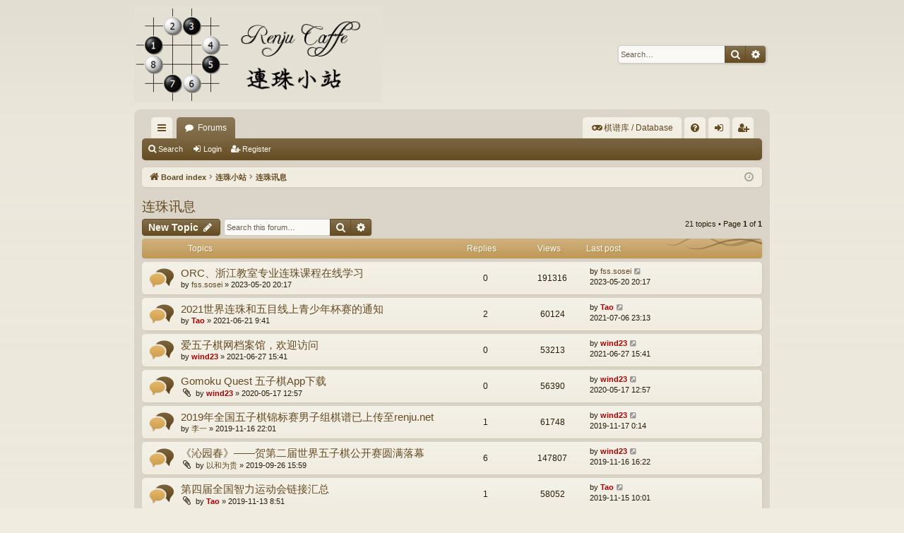

--- FILE ---
content_type: text/html; charset=UTF-8
request_url: https://bbs.renjucaffe.com/viewforum.php?f=5&sid=0f8700b8ec20238913d9a83669395a36
body_size: 8040
content:
<!DOCTYPE html>
<html dir="ltr" lang="en-gb">
<head>
<meta charset="utf-8" />
<meta http-equiv="X-UA-Compatible" content="IE=edge" />
<meta name="viewport" content="width=device-width, initial-scale=1" />

<title>连珠讯息 - Renju Caffe - 连珠小站 - 五子棋论坛 - 专业五子棋/新闻/聊天/技术分析</title>




	<link rel="alternate" type="application/atom+xml" title="Feed - Renju Caffe - 连珠小站 - 五子棋论坛 - 专业五子棋/新闻/聊天/技术分析" href="/app.php/feed?sid=eac32a7722b8d09f98ad4ee0501e1634">			<link rel="alternate" type="application/atom+xml" title="Feed - New Topics" href="/app.php/feed/topics?sid=eac32a7722b8d09f98ad4ee0501e1634">		<link rel="alternate" type="application/atom+xml" title="Feed - Forum - 连珠讯息" href="/app.php/feed/forum/5?sid=eac32a7722b8d09f98ad4ee0501e1634">		
	<link rel="canonical" href="https://bbs.renjucaffe.com/viewforum.php?f=5">


<link href="./assets/css/font-awesome.min.css?assets_version=25" rel="stylesheet">
<link href="./styles/latte/theme/stylesheet.css?assets_version=25" rel="stylesheet">




<!--[if lte IE 9]>
	<link href="./styles/latte/theme/tweaks.css?assets_version=25" rel="stylesheet">
<![endif]-->



<link href="./ext/phpbb/pages/styles/prosilver/theme/pages_common.css?assets_version=25" rel="stylesheet" media="screen" />


<script>
	(function(i,s,o,g,r,a,m){i['GoogleAnalyticsObject']=r;i[r]=i[r]||function(){
	(i[r].q=i[r].q||[]).push(arguments)},i[r].l=1*new Date();a=s.createElement(o),
	m=s.getElementsByTagName(o)[0];a.async=1;a.src=g;m.parentNode.insertBefore(a,m)
	})(window,document,'script','//www.google-analytics.com/analytics.js','ga');

	ga('create', 'UA-148748606-1', 'auto');
	ga('send', 'pageview');
</script>

<!-- Baidu Analytics -->

<script>
var _hmt = _hmt || [];
(function() {
  var hm = document.createElement("script");
  hm.src = "https://hm.baidu.com/hm.js?0c236290585bba4aaf1bbea4cec4609c";
  var s = document.getElementsByTagName("script")[0];
  s.parentNode.insertBefore(hm, s);
})();
</script>

<!-- End of Baidu Analytics -->

</head>
<body id="phpbb" class="nojs notouch section-viewforum ltr " data-online-text="Online">


	<a id="top" class="top-anchor" accesskey="t"></a>
	<div id="page-header" class="page-width">
		<div class="headerbar" role="banner">
					<div class="inner">

			<div id="site-description" class="site-description">
				<a id="logo" class="logo" href="./index.php?sid=eac32a7722b8d09f98ad4ee0501e1634" title="Board index"><img src="./styles/latte/theme/images/logo.png" data-src-hd="./styles/latte/theme/images/logo_hd.png" alt="Renju Caffe - 连珠小站 - 五子棋论坛 - 专业五子棋/新闻/聊天/技术分析"/></a>
				<p class="sitename">Renju Caffe - 连珠小站 - 五子棋论坛 - 专业五子棋/新闻/聊天/技术分析</p>
				<p>Let's talk about Renju/Gomoku! Share your experience!</p>
				<p class="skiplink"><a href="#start_here">Skip to content</a></p>
			</div>

															<div id="search-box" class="search-box search-header" role="search">
				<form action="./search.php?sid=eac32a7722b8d09f98ad4ee0501e1634" method="get" id="search">
				<fieldset>
					<input name="keywords" id="keywords" type="search" maxlength="128" title="Search for keywords" class="inputbox search tiny" size="20" value="" placeholder="Search…" />
					<button class="button button-search" type="submit" title="Search">
						<i class="icon fa-search fa-fw" aria-hidden="true"></i><span class="sr-only">Search</span>
					</button>
					<a href="./search.php?sid=eac32a7722b8d09f98ad4ee0501e1634" class="button button-search-end" title="Advanced search">
						<i class="icon fa-cog fa-fw" aria-hidden="true"></i><span class="sr-only">Advanced search</span>
					</a>
					<input type="hidden" name="sid" value="eac32a7722b8d09f98ad4ee0501e1634" />

				</fieldset>
				</form>
			</div>
									
			</div>
					</div>

</div>
<div id="wrap" class="page-width">
<div>

				


<div class="navbar tabbed not-static" role="navigation">
	<div class="inner page-width">
		<div class="nav-tabs" data-current-page="viewforum">
			<ul class="leftside">
				<li id="quick-links" class="quick-links tab responsive-menu dropdown-container">
					<a href="#" class="nav-link dropdown-trigger">Quick links</a>
					<div class="dropdown">
						<div class="pointer"><div class="pointer-inner"></div></div>
						<ul class="dropdown-contents" role="menu">
								
			<li class="separator"></li>
													<li>
								<a href="./search.php?search_id=unanswered&amp;sid=eac32a7722b8d09f98ad4ee0501e1634" role="menuitem">
									<i class="icon fa-file-o fa-fw icon-gray" aria-hidden="true"></i><span>Unanswered topics</span>
								</a>
							</li>
							<li>
								<a href="./search.php?search_id=active_topics&amp;sid=eac32a7722b8d09f98ad4ee0501e1634" role="menuitem">
									<i class="icon fa-file-o fa-fw icon-blue" aria-hidden="true"></i><span>Active topics</span>
								</a>
							</li>
							<li class="separator"></li>
							<li>
								<a href="./search.php?sid=eac32a7722b8d09f98ad4ee0501e1634" role="menuitem">
									<i class="icon fa-search fa-fw" aria-hidden="true"></i><span>Search</span>
								</a>
							</li>	
	
													</ul>
					</div>
				</li>
												<li class="tab forums selected" data-responsive-class="small-icon icon-forums">
					<a class="nav-link" href="./index.php?sid=eac32a7722b8d09f98ad4ee0501e1634">Forums</a>
				</li>
											</ul>
			<ul class="rightside" role="menu">
							<li >
			<a href="/app.php/renju-database?sid=eac32a7722b8d09f98ad4ee0501e1634" title="棋谱库 / Database" role="menuitem">
				<i class="icon fa-gamepad fa-fw" aria-hidden="true"></i><span>棋谱库 / Database</span>
			</a>
		</li>
					<li class="tab faq" data-select-match="faq" data-responsive-class="small-icon icon-faq">
					<a class="nav-link" href="/app.php/help/faq?sid=eac32a7722b8d09f98ad4ee0501e1634" rel="help" title="Frequently Asked Questions" role="menuitem">
						<i class="icon fa-question-circle fa-fw" aria-hidden="true"></i><span>FAQ</span>
					</a>
				</li>
																									<li class="tab login"  data-skip-responsive="true" data-select-match="login"><a class="nav-link" href="./ucp.php?mode=login&amp;sid=eac32a7722b8d09f98ad4ee0501e1634" title="Login" accesskey="x" role="menuitem">Login</a></li>
											<li class="tab register" data-skip-responsive="true" data-select-match="register"><a class="nav-link" href="./ucp.php?mode=register&amp;sid=eac32a7722b8d09f98ad4ee0501e1634" role="menuitem">Register</a></li>
																	</ul>
		</div>
	</div>
</div>

<div class="navbar secondary">
	<ul role="menubar">
											<li class="small-icon icon-search"><a href="./search.php?sid=eac32a7722b8d09f98ad4ee0501e1634">Search</a></li>
														<li class="small-icon icon-login"><a href="./ucp.php?mode=login&amp;sid=eac32a7722b8d09f98ad4ee0501e1634" title="Login">Login</a></li>
									<li class="small-icon icon-register"><a href="./ucp.php?mode=register&amp;sid=eac32a7722b8d09f98ad4ee0501e1634">Register</a></li>
									
			</ul>
</div>

	<div class="navbar">
	<ul id="nav-breadcrumbs" class="nav-breadcrumbs linklist navlinks" role="menubar">
								<li class="breadcrumbs" itemscope itemtype="http://schema.org/BreadcrumbList">
									<span class="crumb" itemtype="http://schema.org/ListItem" itemprop="itemListElement" itemscope><a href="./index.php?sid=eac32a7722b8d09f98ad4ee0501e1634" accesskey="h" data-navbar-reference="index" itemtype="https://schema.org/Thing" itemprop="item"><i class="icon fa-home fa-fw"></i><span itemprop="name">Board index</span></a><meta itemprop="position" content="1" /></span>
											<span class="crumb"  itemtype="http://schema.org/ListItem" itemprop="itemListElement" itemscope data-forum-id="4"><a href="./viewforum.php?f=4&amp;sid=eac32a7722b8d09f98ad4ee0501e1634" itemtype="https://schema.org/Thing" itemprop="item"><span itemprop="name">连珠小站</span></a><meta itemprop="position" content="2" /></span>
															<span class="crumb"  itemtype="http://schema.org/ListItem" itemprop="itemListElement" itemscope data-forum-id="5"><a href="./viewforum.php?f=5&amp;sid=eac32a7722b8d09f98ad4ee0501e1634" itemtype="https://schema.org/Thing" itemprop="item"><span itemprop="name">连珠讯息</span></a><meta itemprop="position" content="3" /></span>
												</li>
		
					<li class="rightside responsive-search">
				<a href="./search.php?sid=eac32a7722b8d09f98ad4ee0501e1634" title="View the advanced search options" role="menuitem">
					<i class="icon fa-search fa-fw" aria-hidden="true"></i><span class="sr-only">Search</span>
				</a>
			</li>
				<li class="rightside dropdown-container icon-only">
			<a href="#" class="dropdown-trigger time" title="It is currently 2025-11-20  0:28"><i class="fa fa-clock-o"></i></a>
			<div class="dropdown">
				<div class="pointer"><div class="pointer-inner"></div></div>
				<ul class="dropdown-contents">
					<li>It is currently 2025-11-20  0:28</li>
					<li>All times are <span title="Asia/Shanghai">UTC+08:00</span></li>
				</ul>
			</div>
		</li>
	</ul>
</div>

		</div>


	
	<a id="start_here" class="top-anchor"></a>
	<div id="page-body" class="page-body" role="main">
		
		
		<h2 class="forum-title"><a href="./viewforum.php?f=5&amp;sid=eac32a7722b8d09f98ad4ee0501e1634">连珠讯息</a></h2>
<div>
	<!-- NOTE: remove the style="display: none" when you want to have the forum description on the forum body -->
	<div style="display: none !important;">发布五子棋相关新闻、比赛讯息、小知识……<br /></div>	</div>



	<div class="action-bar bar-top">

				
		<a href="./posting.php?mode=post&amp;f=5&amp;sid=eac32a7722b8d09f98ad4ee0501e1634" class="button" title="Post a new topic">
							<span>New Topic</span> <i class="icon fa-pencil fa-fw" aria-hidden="true"></i>
					</a>
			
	
			<div class="search-box" role="search">
			<form method="get" id="forum-search" action="./search.php?sid=eac32a7722b8d09f98ad4ee0501e1634">
			<fieldset>
				<input class="inputbox search tiny" type="search" name="keywords" id="search_keywords" size="20" placeholder="Search this forum…" />
				<button class="button button-search" type="submit" title="Search">
					<i class="icon fa-search fa-fw" aria-hidden="true"></i><span class="sr-only">Search</span>
				</button>
				<a href="./search.php?sid=eac32a7722b8d09f98ad4ee0501e1634" class="button button-search-end" title="Advanced search">
					<i class="icon fa-cog fa-fw" aria-hidden="true"></i><span class="sr-only">Advanced search</span>
				</a>
				<input type="hidden" name="fid[0]" value="5" />
<input type="hidden" name="sid" value="eac32a7722b8d09f98ad4ee0501e1634" />

			</fieldset>
			</form>
		</div>
	
	<div class="pagination">
				21 topics
					&bull; Page <strong>1</strong> of <strong>1</strong>
			</div>

	</div>




	
			<div class="forumbg">
		<div class="inner">
		<ul class="topiclist">
			<li class="header">
				<dl class="row-item">
					<dt><div class="list-inner">Topics</div></dt>
					<dd class="posts">Replies</dd>
					<dd class="views">Views</dd>
					<dd class="lastpost"><span>Last post</span></dd>
				</dl>
			</li>
		</ul>
		<ul class="topiclist topics">
	
				<li class="row bg1">
						<dl class="row-item topic_read">
				<dt title="No unread posts">
										<div class="list-inner">
																		<a href="./viewtopic.php?f=5&amp;t=6128&amp;sid=eac32a7722b8d09f98ad4ee0501e1634" class="topictitle">ORC、浙江教室专业连珠课程在线学习</a>																								<br />
												
												<div class="responsive-show" style="display: none;">
							Last post by <a href="./memberlist.php?mode=viewprofile&amp;u=51427&amp;sid=eac32a7722b8d09f98ad4ee0501e1634" class="username">fss.sosei</a> &laquo; <a href="./viewtopic.php?f=5&amp;t=6128&amp;p=7107&amp;sid=eac32a7722b8d09f98ad4ee0501e1634#p7107" title="Go to last post">2023-05-20  20:17</a>
													</div>
													
						<div class="topic-poster responsive-hide left-box">
																					by <a href="./memberlist.php?mode=viewprofile&amp;u=51427&amp;sid=eac32a7722b8d09f98ad4ee0501e1634" class="username">fss.sosei</a> &raquo; 2023-05-20  20:17
													</div>
						
											</div>
				</dt>
				<dd class="posts">0 <dfn>Replies</dfn></dd>
				<dd class="views">191316 <dfn>Views</dfn></dd>
				<dd class="lastpost">
					<span><dfn>Last post </dfn>by <a href="./memberlist.php?mode=viewprofile&amp;u=51427&amp;sid=eac32a7722b8d09f98ad4ee0501e1634" class="username">fss.sosei</a>													<a href="./viewtopic.php?f=5&amp;t=6128&amp;p=7107&amp;sid=eac32a7722b8d09f98ad4ee0501e1634#p7107" title="Go to last post">
								<i class="icon fa-external-link-square fa-fw icon-lightgray icon-md" aria-hidden="true"></i><span class="sr-only"></span>
							</a>
												<br />2023-05-20  20:17
					</span>
				</dd>
			</dl>
					</li>
		
	

	
	
				<li class="row bg2">
						<dl class="row-item topic_read">
				<dt title="No unread posts">
										<div class="list-inner">
																		<a href="./viewtopic.php?f=5&amp;t=6116&amp;sid=eac32a7722b8d09f98ad4ee0501e1634" class="topictitle">2021世界连珠和五目线上青少年杯赛的通知</a>																								<br />
												
												<div class="responsive-show" style="display: none;">
							Last post by <a href="./memberlist.php?mode=viewprofile&amp;u=48&amp;sid=eac32a7722b8d09f98ad4ee0501e1634" style="color: #AA0000;" class="username-coloured">Tao</a> &laquo; <a href="./viewtopic.php?f=5&amp;t=6116&amp;p=7094&amp;sid=eac32a7722b8d09f98ad4ee0501e1634#p7094" title="Go to last post">2021-07-06  23:13</a>
													</div>
														<span class="responsive-show left-box" style="display: none;">Replies: <strong>2</strong></span>
													
						<div class="topic-poster responsive-hide left-box">
																					by <a href="./memberlist.php?mode=viewprofile&amp;u=48&amp;sid=eac32a7722b8d09f98ad4ee0501e1634" style="color: #AA0000;" class="username-coloured">Tao</a> &raquo; 2021-06-21  9:41
													</div>
						
											</div>
				</dt>
				<dd class="posts">2 <dfn>Replies</dfn></dd>
				<dd class="views">60124 <dfn>Views</dfn></dd>
				<dd class="lastpost">
					<span><dfn>Last post </dfn>by <a href="./memberlist.php?mode=viewprofile&amp;u=48&amp;sid=eac32a7722b8d09f98ad4ee0501e1634" style="color: #AA0000;" class="username-coloured">Tao</a>													<a href="./viewtopic.php?f=5&amp;t=6116&amp;p=7094&amp;sid=eac32a7722b8d09f98ad4ee0501e1634#p7094" title="Go to last post">
								<i class="icon fa-external-link-square fa-fw icon-lightgray icon-md" aria-hidden="true"></i><span class="sr-only"></span>
							</a>
												<br />2021-07-06  23:13
					</span>
				</dd>
			</dl>
					</li>
		
	

	
	
				<li class="row bg1">
						<dl class="row-item topic_read">
				<dt title="No unread posts">
										<div class="list-inner">
																		<a href="./viewtopic.php?f=5&amp;t=6117&amp;sid=eac32a7722b8d09f98ad4ee0501e1634" class="topictitle">爱五子棋网档案馆，欢迎访问</a>																								<br />
												
												<div class="responsive-show" style="display: none;">
							Last post by <a href="./memberlist.php?mode=viewprofile&amp;u=2&amp;sid=eac32a7722b8d09f98ad4ee0501e1634" style="color: #AA0000;" class="username-coloured">wind23</a> &laquo; <a href="./viewtopic.php?f=5&amp;t=6117&amp;p=7093&amp;sid=eac32a7722b8d09f98ad4ee0501e1634#p7093" title="Go to last post">2021-06-27  15:41</a>
													</div>
													
						<div class="topic-poster responsive-hide left-box">
																					by <a href="./memberlist.php?mode=viewprofile&amp;u=2&amp;sid=eac32a7722b8d09f98ad4ee0501e1634" style="color: #AA0000;" class="username-coloured">wind23</a> &raquo; 2021-06-27  15:41
													</div>
						
											</div>
				</dt>
				<dd class="posts">0 <dfn>Replies</dfn></dd>
				<dd class="views">53213 <dfn>Views</dfn></dd>
				<dd class="lastpost">
					<span><dfn>Last post </dfn>by <a href="./memberlist.php?mode=viewprofile&amp;u=2&amp;sid=eac32a7722b8d09f98ad4ee0501e1634" style="color: #AA0000;" class="username-coloured">wind23</a>													<a href="./viewtopic.php?f=5&amp;t=6117&amp;p=7093&amp;sid=eac32a7722b8d09f98ad4ee0501e1634#p7093" title="Go to last post">
								<i class="icon fa-external-link-square fa-fw icon-lightgray icon-md" aria-hidden="true"></i><span class="sr-only"></span>
							</a>
												<br />2021-06-27  15:41
					</span>
				</dd>
			</dl>
					</li>
		
	

	
	
				<li class="row bg2">
						<dl class="row-item topic_read">
				<dt title="No unread posts">
										<div class="list-inner">
																		<a href="./viewtopic.php?f=5&amp;t=1546&amp;sid=eac32a7722b8d09f98ad4ee0501e1634" class="topictitle">Gomoku Quest 五子棋App下载</a>																								<br />
												
												<div class="responsive-show" style="display: none;">
							Last post by <a href="./memberlist.php?mode=viewprofile&amp;u=2&amp;sid=eac32a7722b8d09f98ad4ee0501e1634" style="color: #AA0000;" class="username-coloured">wind23</a> &laquo; <a href="./viewtopic.php?f=5&amp;t=1546&amp;p=2137&amp;sid=eac32a7722b8d09f98ad4ee0501e1634#p2137" title="Go to last post">2020-05-17  12:57</a>
													</div>
													
						<div class="topic-poster responsive-hide left-box">
														<i class="icon fa-paperclip fa-fw" aria-hidden="true"></i>							by <a href="./memberlist.php?mode=viewprofile&amp;u=2&amp;sid=eac32a7722b8d09f98ad4ee0501e1634" style="color: #AA0000;" class="username-coloured">wind23</a> &raquo; 2020-05-17  12:57
													</div>
						
											</div>
				</dt>
				<dd class="posts">0 <dfn>Replies</dfn></dd>
				<dd class="views">56390 <dfn>Views</dfn></dd>
				<dd class="lastpost">
					<span><dfn>Last post </dfn>by <a href="./memberlist.php?mode=viewprofile&amp;u=2&amp;sid=eac32a7722b8d09f98ad4ee0501e1634" style="color: #AA0000;" class="username-coloured">wind23</a>													<a href="./viewtopic.php?f=5&amp;t=1546&amp;p=2137&amp;sid=eac32a7722b8d09f98ad4ee0501e1634#p2137" title="Go to last post">
								<i class="icon fa-external-link-square fa-fw icon-lightgray icon-md" aria-hidden="true"></i><span class="sr-only"></span>
							</a>
												<br />2020-05-17  12:57
					</span>
				</dd>
			</dl>
					</li>
		
	

	
	
				<li class="row bg1">
						<dl class="row-item topic_read">
				<dt title="No unread posts">
										<div class="list-inner">
																		<a href="./viewtopic.php?f=5&amp;t=99&amp;sid=eac32a7722b8d09f98ad4ee0501e1634" class="topictitle">2019年全国五子棋锦标赛男子组棋谱已上传至renju.net</a>																								<br />
												
												<div class="responsive-show" style="display: none;">
							Last post by <a href="./memberlist.php?mode=viewprofile&amp;u=2&amp;sid=eac32a7722b8d09f98ad4ee0501e1634" style="color: #AA0000;" class="username-coloured">wind23</a> &laquo; <a href="./viewtopic.php?f=5&amp;t=99&amp;p=553&amp;sid=eac32a7722b8d09f98ad4ee0501e1634#p553" title="Go to last post">2019-11-17  0:14</a>
													</div>
														<span class="responsive-show left-box" style="display: none;">Replies: <strong>1</strong></span>
													
						<div class="topic-poster responsive-hide left-box">
																					by <a href="./memberlist.php?mode=viewprofile&amp;u=51&amp;sid=eac32a7722b8d09f98ad4ee0501e1634" class="username">李一</a> &raquo; 2019-11-16  22:01
													</div>
						
											</div>
				</dt>
				<dd class="posts">1 <dfn>Replies</dfn></dd>
				<dd class="views">61748 <dfn>Views</dfn></dd>
				<dd class="lastpost">
					<span><dfn>Last post </dfn>by <a href="./memberlist.php?mode=viewprofile&amp;u=2&amp;sid=eac32a7722b8d09f98ad4ee0501e1634" style="color: #AA0000;" class="username-coloured">wind23</a>													<a href="./viewtopic.php?f=5&amp;t=99&amp;p=553&amp;sid=eac32a7722b8d09f98ad4ee0501e1634#p553" title="Go to last post">
								<i class="icon fa-external-link-square fa-fw icon-lightgray icon-md" aria-hidden="true"></i><span class="sr-only"></span>
							</a>
												<br />2019-11-17  0:14
					</span>
				</dd>
			</dl>
					</li>
		
	

	
	
				<li class="row bg2">
						<dl class="row-item topic_read">
				<dt title="No unread posts">
										<div class="list-inner">
																		<a href="./viewtopic.php?f=5&amp;t=14&amp;sid=eac32a7722b8d09f98ad4ee0501e1634" class="topictitle">《沁园春》——贺第二届世界五子棋公开赛圆满落幕</a>																								<br />
												
												<div class="responsive-show" style="display: none;">
							Last post by <a href="./memberlist.php?mode=viewprofile&amp;u=2&amp;sid=eac32a7722b8d09f98ad4ee0501e1634" style="color: #AA0000;" class="username-coloured">wind23</a> &laquo; <a href="./viewtopic.php?f=5&amp;t=14&amp;p=546&amp;sid=eac32a7722b8d09f98ad4ee0501e1634#p546" title="Go to last post">2019-11-16  16:22</a>
													</div>
														<span class="responsive-show left-box" style="display: none;">Replies: <strong>6</strong></span>
													
						<div class="topic-poster responsive-hide left-box">
														<i class="icon fa-paperclip fa-fw" aria-hidden="true"></i>							by <a href="./memberlist.php?mode=viewprofile&amp;u=75&amp;sid=eac32a7722b8d09f98ad4ee0501e1634" class="username">以和为贵</a> &raquo; 2019-09-26  15:59
													</div>
						
											</div>
				</dt>
				<dd class="posts">6 <dfn>Replies</dfn></dd>
				<dd class="views">147807 <dfn>Views</dfn></dd>
				<dd class="lastpost">
					<span><dfn>Last post </dfn>by <a href="./memberlist.php?mode=viewprofile&amp;u=2&amp;sid=eac32a7722b8d09f98ad4ee0501e1634" style="color: #AA0000;" class="username-coloured">wind23</a>													<a href="./viewtopic.php?f=5&amp;t=14&amp;p=546&amp;sid=eac32a7722b8d09f98ad4ee0501e1634#p546" title="Go to last post">
								<i class="icon fa-external-link-square fa-fw icon-lightgray icon-md" aria-hidden="true"></i><span class="sr-only"></span>
							</a>
												<br />2019-11-16  16:22
					</span>
				</dd>
			</dl>
					</li>
		
	

	
	
				<li class="row bg1">
						<dl class="row-item topic_read">
				<dt title="No unread posts">
										<div class="list-inner">
																		<a href="./viewtopic.php?f=5&amp;t=97&amp;sid=eac32a7722b8d09f98ad4ee0501e1634" class="topictitle">第四届全国智力运动会链接汇总</a>																								<br />
												
												<div class="responsive-show" style="display: none;">
							Last post by <a href="./memberlist.php?mode=viewprofile&amp;u=48&amp;sid=eac32a7722b8d09f98ad4ee0501e1634" style="color: #AA0000;" class="username-coloured">Tao</a> &laquo; <a href="./viewtopic.php?f=5&amp;t=97&amp;p=497&amp;sid=eac32a7722b8d09f98ad4ee0501e1634#p497" title="Go to last post">2019-11-15  10:01</a>
													</div>
														<span class="responsive-show left-box" style="display: none;">Replies: <strong>1</strong></span>
													
						<div class="topic-poster responsive-hide left-box">
														<i class="icon fa-paperclip fa-fw" aria-hidden="true"></i>							by <a href="./memberlist.php?mode=viewprofile&amp;u=48&amp;sid=eac32a7722b8d09f98ad4ee0501e1634" style="color: #AA0000;" class="username-coloured">Tao</a> &raquo; 2019-11-13  8:51
													</div>
						
											</div>
				</dt>
				<dd class="posts">1 <dfn>Replies</dfn></dd>
				<dd class="views">58052 <dfn>Views</dfn></dd>
				<dd class="lastpost">
					<span><dfn>Last post </dfn>by <a href="./memberlist.php?mode=viewprofile&amp;u=48&amp;sid=eac32a7722b8d09f98ad4ee0501e1634" style="color: #AA0000;" class="username-coloured">Tao</a>													<a href="./viewtopic.php?f=5&amp;t=97&amp;p=497&amp;sid=eac32a7722b8d09f98ad4ee0501e1634#p497" title="Go to last post">
								<i class="icon fa-external-link-square fa-fw icon-lightgray icon-md" aria-hidden="true"></i><span class="sr-only"></span>
							</a>
												<br />2019-11-15  10:01
					</span>
				</dd>
			</dl>
					</li>
		
	

	
	
				<li class="row bg2">
						<dl class="row-item topic_read">
				<dt title="No unread posts">
										<div class="list-inner">
																		<a href="./viewtopic.php?f=5&amp;t=96&amp;sid=eac32a7722b8d09f98ad4ee0501e1634" class="topictitle">2019年全国五子棋锦标赛、精英赛女子组棋谱已上传至renju.net</a>																								<br />
												
												<div class="responsive-show" style="display: none;">
							Last post by <a href="./memberlist.php?mode=viewprofile&amp;u=51&amp;sid=eac32a7722b8d09f98ad4ee0501e1634" class="username">李一</a> &laquo; <a href="./viewtopic.php?f=5&amp;t=96&amp;p=493&amp;sid=eac32a7722b8d09f98ad4ee0501e1634#p493" title="Go to last post">2019-11-07  20:47</a>
													</div>
													
						<div class="topic-poster responsive-hide left-box">
																					by <a href="./memberlist.php?mode=viewprofile&amp;u=51&amp;sid=eac32a7722b8d09f98ad4ee0501e1634" class="username">李一</a> &raquo; 2019-11-07  20:47
													</div>
						
											</div>
				</dt>
				<dd class="posts">0 <dfn>Replies</dfn></dd>
				<dd class="views">64324 <dfn>Views</dfn></dd>
				<dd class="lastpost">
					<span><dfn>Last post </dfn>by <a href="./memberlist.php?mode=viewprofile&amp;u=51&amp;sid=eac32a7722b8d09f98ad4ee0501e1634" class="username">李一</a>													<a href="./viewtopic.php?f=5&amp;t=96&amp;p=493&amp;sid=eac32a7722b8d09f98ad4ee0501e1634#p493" title="Go to last post">
								<i class="icon fa-external-link-square fa-fw icon-lightgray icon-md" aria-hidden="true"></i><span class="sr-only"></span>
							</a>
												<br />2019-11-07  20:47
					</span>
				</dd>
			</dl>
					</li>
		
	

	
	
				<li class="row bg1">
						<dl class="row-item topic_read">
				<dt title="No unread posts">
										<div class="list-inner">
																		<a href="./viewtopic.php?f=5&amp;t=94&amp;sid=eac32a7722b8d09f98ad4ee0501e1634" class="topictitle">2019年全国特色学校五子棋比赛通知</a>																								<br />
												
												<div class="responsive-show" style="display: none;">
							Last post by <a href="./memberlist.php?mode=viewprofile&amp;u=62&amp;sid=eac32a7722b8d09f98ad4ee0501e1634" class="username">Mr.硕鼠</a> &laquo; <a href="./viewtopic.php?f=5&amp;t=94&amp;p=489&amp;sid=eac32a7722b8d09f98ad4ee0501e1634#p489" title="Go to last post">2019-11-02  12:55</a>
													</div>
													
						<div class="topic-poster responsive-hide left-box">
														<i class="icon fa-paperclip fa-fw" aria-hidden="true"></i>							by <a href="./memberlist.php?mode=viewprofile&amp;u=62&amp;sid=eac32a7722b8d09f98ad4ee0501e1634" class="username">Mr.硕鼠</a> &raquo; 2019-11-02  12:55
													</div>
						
											</div>
				</dt>
				<dd class="posts">0 <dfn>Replies</dfn></dd>
				<dd class="views">66298 <dfn>Views</dfn></dd>
				<dd class="lastpost">
					<span><dfn>Last post </dfn>by <a href="./memberlist.php?mode=viewprofile&amp;u=62&amp;sid=eac32a7722b8d09f98ad4ee0501e1634" class="username">Mr.硕鼠</a>													<a href="./viewtopic.php?f=5&amp;t=94&amp;p=489&amp;sid=eac32a7722b8d09f98ad4ee0501e1634#p489" title="Go to last post">
								<i class="icon fa-external-link-square fa-fw icon-lightgray icon-md" aria-hidden="true"></i><span class="sr-only"></span>
							</a>
												<br />2019-11-02  12:55
					</span>
				</dd>
			</dl>
					</li>
		
	

	
	
				<li class="row bg2">
						<dl class="row-item topic_read">
				<dt title="No unread posts">
										<div class="list-inner">
																		<a href="./viewtopic.php?f=5&amp;t=89&amp;sid=eac32a7722b8d09f98ad4ee0501e1634" class="topictitle">2019年吉林省五子棋锦标赛简报</a>																								<br />
												
												<div class="responsive-show" style="display: none;">
							Last post by <a href="./memberlist.php?mode=viewprofile&amp;u=62&amp;sid=eac32a7722b8d09f98ad4ee0501e1634" class="username">Mr.硕鼠</a> &laquo; <a href="./viewtopic.php?f=5&amp;t=89&amp;p=488&amp;sid=eac32a7722b8d09f98ad4ee0501e1634#p488" title="Go to last post">2019-11-02  12:08</a>
													</div>
														<span class="responsive-show left-box" style="display: none;">Replies: <strong>5</strong></span>
													
						<div class="topic-poster responsive-hide left-box">
														<i class="icon fa-paperclip fa-fw" aria-hidden="true"></i>							by <a href="./memberlist.php?mode=viewprofile&amp;u=75&amp;sid=eac32a7722b8d09f98ad4ee0501e1634" class="username">以和为贵</a> &raquo; 2019-10-28  16:11
													</div>
						
											</div>
				</dt>
				<dd class="posts">5 <dfn>Replies</dfn></dd>
				<dd class="views">124408 <dfn>Views</dfn></dd>
				<dd class="lastpost">
					<span><dfn>Last post </dfn>by <a href="./memberlist.php?mode=viewprofile&amp;u=62&amp;sid=eac32a7722b8d09f98ad4ee0501e1634" class="username">Mr.硕鼠</a>													<a href="./viewtopic.php?f=5&amp;t=89&amp;p=488&amp;sid=eac32a7722b8d09f98ad4ee0501e1634#p488" title="Go to last post">
								<i class="icon fa-external-link-square fa-fw icon-lightgray icon-md" aria-hidden="true"></i><span class="sr-only"></span>
							</a>
												<br />2019-11-02  12:08
					</span>
				</dd>
			</dl>
					</li>
		
	

	
	
				<li class="row bg1">
						<dl class="row-item topic_read">
				<dt title="No unread posts">
										<div class="list-inner">
																		<a href="./viewtopic.php?f=5&amp;t=78&amp;sid=eac32a7722b8d09f98ad4ee0501e1634" class="topictitle">第三届全国五子棋精英赛直播录像链接</a>																								<br />
												
												<div class="responsive-show" style="display: none;">
							Last post by <a href="./memberlist.php?mode=viewprofile&amp;u=118&amp;sid=eac32a7722b8d09f98ad4ee0501e1634" class="username">一尘</a> &laquo; <a href="./viewtopic.php?f=5&amp;t=78&amp;p=301&amp;sid=eac32a7722b8d09f98ad4ee0501e1634#p301" title="Go to last post">2019-10-23  14:32</a>
													</div>
														<span class="responsive-show left-box" style="display: none;">Replies: <strong>2</strong></span>
													
						<div class="topic-poster responsive-hide left-box">
																					by <a href="./memberlist.php?mode=viewprofile&amp;u=97&amp;sid=eac32a7722b8d09f98ad4ee0501e1634" class="username">乐赛丶</a> &raquo; 2019-10-21  22:08
													</div>
						
											</div>
				</dt>
				<dd class="posts">2 <dfn>Replies</dfn></dd>
				<dd class="views">74488 <dfn>Views</dfn></dd>
				<dd class="lastpost">
					<span><dfn>Last post </dfn>by <a href="./memberlist.php?mode=viewprofile&amp;u=118&amp;sid=eac32a7722b8d09f98ad4ee0501e1634" class="username">一尘</a>													<a href="./viewtopic.php?f=5&amp;t=78&amp;p=301&amp;sid=eac32a7722b8d09f98ad4ee0501e1634#p301" title="Go to last post">
								<i class="icon fa-external-link-square fa-fw icon-lightgray icon-md" aria-hidden="true"></i><span class="sr-only"></span>
							</a>
												<br />2019-10-23  14:32
					</span>
				</dd>
			</dl>
					</li>
		
	

	
	
				<li class="row bg2">
						<dl class="row-item topic_read">
				<dt title="No unread posts">
										<div class="list-inner">
																		<a href="./viewtopic.php?f=5&amp;t=70&amp;sid=eac32a7722b8d09f98ad4ee0501e1634" class="topictitle">第四届全国智力运动会五子棋比赛运动员名单</a>																								<br />
												
												<div class="responsive-show" style="display: none;">
							Last post by <a href="./memberlist.php?mode=viewprofile&amp;u=2&amp;sid=eac32a7722b8d09f98ad4ee0501e1634" style="color: #AA0000;" class="username-coloured">wind23</a> &laquo; <a href="./viewtopic.php?f=5&amp;t=70&amp;p=267&amp;sid=eac32a7722b8d09f98ad4ee0501e1634#p267" title="Go to last post">2019-10-13  19:11</a>
													</div>
														<span class="responsive-show left-box" style="display: none;">Replies: <strong>2</strong></span>
													
						<div class="topic-poster responsive-hide left-box">
														<i class="icon fa-paperclip fa-fw" aria-hidden="true"></i>							by <a href="./memberlist.php?mode=viewprofile&amp;u=71&amp;sid=eac32a7722b8d09f98ad4ee0501e1634" class="username">heihei</a> &raquo; 2019-10-13  12:00
													</div>
						
											</div>
				</dt>
				<dd class="posts">2 <dfn>Replies</dfn></dd>
				<dd class="views">70733 <dfn>Views</dfn></dd>
				<dd class="lastpost">
					<span><dfn>Last post </dfn>by <a href="./memberlist.php?mode=viewprofile&amp;u=2&amp;sid=eac32a7722b8d09f98ad4ee0501e1634" style="color: #AA0000;" class="username-coloured">wind23</a>													<a href="./viewtopic.php?f=5&amp;t=70&amp;p=267&amp;sid=eac32a7722b8d09f98ad4ee0501e1634#p267" title="Go to last post">
								<i class="icon fa-external-link-square fa-fw icon-lightgray icon-md" aria-hidden="true"></i><span class="sr-only"></span>
							</a>
												<br />2019-10-13  19:11
					</span>
				</dd>
			</dl>
					</li>
		
	

	
	
				<li class="row bg1">
						<dl class="row-item topic_read">
				<dt title="No unread posts">
										<div class="list-inner">
																		<a href="./viewtopic.php?f=5&amp;t=68&amp;sid=eac32a7722b8d09f98ad4ee0501e1634" class="topictitle">第二届世界五子棋公开赛直播录像链接</a>																								<br />
												
												<div class="responsive-show" style="display: none;">
							Last post by <a href="./memberlist.php?mode=viewprofile&amp;u=2&amp;sid=eac32a7722b8d09f98ad4ee0501e1634" style="color: #AA0000;" class="username-coloured">wind23</a> &laquo; <a href="./viewtopic.php?f=5&amp;t=68&amp;p=262&amp;sid=eac32a7722b8d09f98ad4ee0501e1634#p262" title="Go to last post">2019-10-13  11:45</a>
													</div>
														<span class="responsive-show left-box" style="display: none;">Replies: <strong>1</strong></span>
													
						<div class="topic-poster responsive-hide left-box">
																					by <a href="./memberlist.php?mode=viewprofile&amp;u=97&amp;sid=eac32a7722b8d09f98ad4ee0501e1634" class="username">乐赛丶</a> &raquo; 2019-10-13  11:08
													</div>
						
											</div>
				</dt>
				<dd class="posts">1 <dfn>Replies</dfn></dd>
				<dd class="views">57990 <dfn>Views</dfn></dd>
				<dd class="lastpost">
					<span><dfn>Last post </dfn>by <a href="./memberlist.php?mode=viewprofile&amp;u=2&amp;sid=eac32a7722b8d09f98ad4ee0501e1634" style="color: #AA0000;" class="username-coloured">wind23</a>													<a href="./viewtopic.php?f=5&amp;t=68&amp;p=262&amp;sid=eac32a7722b8d09f98ad4ee0501e1634#p262" title="Go to last post">
								<i class="icon fa-external-link-square fa-fw icon-lightgray icon-md" aria-hidden="true"></i><span class="sr-only"></span>
							</a>
												<br />2019-10-13  11:45
					</span>
				</dd>
			</dl>
					</li>
		
	

	
	
				<li class="row bg2">
						<dl class="row-item topic_read">
				<dt title="No unread posts">
										<div class="list-inner">
																		<a href="./viewtopic.php?f=5&amp;t=11&amp;sid=eac32a7722b8d09f98ad4ee0501e1634" class="topictitle">好消息！2019年全国五子棋锦标赛+精英赛，虎牙全程直播!</a>																								<br />
												
												<div class="responsive-show" style="display: none;">
							Last post by <a href="./memberlist.php?mode=viewprofile&amp;u=97&amp;sid=eac32a7722b8d09f98ad4ee0501e1634" class="username">乐赛丶</a> &laquo; <a href="./viewtopic.php?f=5&amp;t=11&amp;p=259&amp;sid=eac32a7722b8d09f98ad4ee0501e1634#p259" title="Go to last post">2019-10-13  10:55</a>
													</div>
														<span class="responsive-show left-box" style="display: none;">Replies: <strong>4</strong></span>
													
						<div class="topic-poster responsive-hide left-box">
																					by <a href="./memberlist.php?mode=viewprofile&amp;u=62&amp;sid=eac32a7722b8d09f98ad4ee0501e1634" class="username">Mr.硕鼠</a> &raquo; 2019-09-26  10:54
													</div>
						
											</div>
				</dt>
				<dd class="posts">4 <dfn>Replies</dfn></dd>
				<dd class="views">108571 <dfn>Views</dfn></dd>
				<dd class="lastpost">
					<span><dfn>Last post </dfn>by <a href="./memberlist.php?mode=viewprofile&amp;u=97&amp;sid=eac32a7722b8d09f98ad4ee0501e1634" class="username">乐赛丶</a>													<a href="./viewtopic.php?f=5&amp;t=11&amp;p=259&amp;sid=eac32a7722b8d09f98ad4ee0501e1634#p259" title="Go to last post">
								<i class="icon fa-external-link-square fa-fw icon-lightgray icon-md" aria-hidden="true"></i><span class="sr-only"></span>
							</a>
												<br />2019-10-13  10:55
					</span>
				</dd>
			</dl>
					</li>
		
	

	
	
				<li class="row bg1">
						<dl class="row-item topic_read">
				<dt title="No unread posts">
										<div class="list-inner">
																		<a href="./viewtopic.php?f=5&amp;t=29&amp;sid=eac32a7722b8d09f98ad4ee0501e1634" class="topictitle">2019年全国五子棋锦标赛精英赛直播链接</a>																								<br />
												
												<div class="responsive-show" style="display: none;">
							Last post by <a href="./memberlist.php?mode=viewprofile&amp;u=97&amp;sid=eac32a7722b8d09f98ad4ee0501e1634" class="username">乐赛丶</a> &laquo; <a href="./viewtopic.php?f=5&amp;t=29&amp;p=258&amp;sid=eac32a7722b8d09f98ad4ee0501e1634#p258" title="Go to last post">2019-10-13  10:54</a>
													</div>
														<span class="responsive-show left-box" style="display: none;">Replies: <strong>19</strong></span>
													
						<div class="topic-poster responsive-hide left-box">
														<i class="icon fa-paperclip fa-fw" aria-hidden="true"></i>							by <a href="./memberlist.php?mode=viewprofile&amp;u=97&amp;sid=eac32a7722b8d09f98ad4ee0501e1634" class="username">乐赛丶</a> &raquo; 2019-09-28  23:20
													</div>
												<div class="pagination">
							<span><i class="icon fa-clone fa-fw" aria-hidden="true"></i></span>
							<ul>
															<li><a class="button" href="./viewtopic.php?f=5&amp;t=29&amp;sid=eac32a7722b8d09f98ad4ee0501e1634">1</a></li>																							<li><a class="button" href="./viewtopic.php?f=5&amp;t=29&amp;sid=eac32a7722b8d09f98ad4ee0501e1634&amp;start=10">2</a></li>																																													</ul>
						</div>
						
											</div>
				</dt>
				<dd class="posts">19 <dfn>Replies</dfn></dd>
				<dd class="views">305218 <dfn>Views</dfn></dd>
				<dd class="lastpost">
					<span><dfn>Last post </dfn>by <a href="./memberlist.php?mode=viewprofile&amp;u=97&amp;sid=eac32a7722b8d09f98ad4ee0501e1634" class="username">乐赛丶</a>													<a href="./viewtopic.php?f=5&amp;t=29&amp;p=258&amp;sid=eac32a7722b8d09f98ad4ee0501e1634#p258" title="Go to last post">
								<i class="icon fa-external-link-square fa-fw icon-lightgray icon-md" aria-hidden="true"></i><span class="sr-only"></span>
							</a>
												<br />2019-10-13  10:54
					</span>
				</dd>
			</dl>
					</li>
		
	

	
	
				<li class="row bg2">
						<dl class="row-item topic_read">
				<dt title="No unread posts">
										<div class="list-inner">
																		<a href="./viewtopic.php?f=5&amp;t=40&amp;sid=eac32a7722b8d09f98ad4ee0501e1634" class="topictitle">2019年全国五子棋锦标赛</a>																								<br />
												
												<div class="responsive-show" style="display: none;">
							Last post by <a href="./memberlist.php?mode=viewprofile&amp;u=2&amp;sid=eac32a7722b8d09f98ad4ee0501e1634" style="color: #AA0000;" class="username-coloured">wind23</a> &laquo; <a href="./viewtopic.php?f=5&amp;t=40&amp;p=206&amp;sid=eac32a7722b8d09f98ad4ee0501e1634#p206" title="Go to last post">2019-10-05  22:01</a>
													</div>
														<span class="responsive-show left-box" style="display: none;">Replies: <strong>12</strong></span>
													
						<div class="topic-poster responsive-hide left-box">
														<i class="icon fa-paperclip fa-fw" aria-hidden="true"></i>							by <a href="./memberlist.php?mode=viewprofile&amp;u=49&amp;sid=eac32a7722b8d09f98ad4ee0501e1634" class="username">忧郁的双眼</a> &raquo; 2019-10-02  22:50
													</div>
												<div class="pagination">
							<span><i class="icon fa-clone fa-fw" aria-hidden="true"></i></span>
							<ul>
															<li><a class="button" href="./viewtopic.php?f=5&amp;t=40&amp;sid=eac32a7722b8d09f98ad4ee0501e1634">1</a></li>																							<li><a class="button" href="./viewtopic.php?f=5&amp;t=40&amp;sid=eac32a7722b8d09f98ad4ee0501e1634&amp;start=10">2</a></li>																																													</ul>
						</div>
						
											</div>
				</dt>
				<dd class="posts">12 <dfn>Replies</dfn></dd>
				<dd class="views">2500128 <dfn>Views</dfn></dd>
				<dd class="lastpost">
					<span><dfn>Last post </dfn>by <a href="./memberlist.php?mode=viewprofile&amp;u=2&amp;sid=eac32a7722b8d09f98ad4ee0501e1634" style="color: #AA0000;" class="username-coloured">wind23</a>													<a href="./viewtopic.php?f=5&amp;t=40&amp;p=206&amp;sid=eac32a7722b8d09f98ad4ee0501e1634#p206" title="Go to last post">
								<i class="icon fa-external-link-square fa-fw icon-lightgray icon-md" aria-hidden="true"></i><span class="sr-only"></span>
							</a>
												<br />2019-10-05  22:01
					</span>
				</dd>
			</dl>
					</li>
		
	

	
	
				<li class="row bg1">
						<dl class="row-item topic_read">
				<dt title="No unread posts">
										<div class="list-inner">
																		<a href="./viewtopic.php?f=5&amp;t=36&amp;sid=eac32a7722b8d09f98ad4ee0501e1634" class="topictitle">五子棋相关网站、链接</a>																								<br />
												
												<div class="responsive-show" style="display: none;">
							Last post by <a href="./memberlist.php?mode=viewprofile&amp;u=2&amp;sid=eac32a7722b8d09f98ad4ee0501e1634" style="color: #AA0000;" class="username-coloured">wind23</a> &laquo; <a href="./viewtopic.php?f=5&amp;t=36&amp;p=166&amp;sid=eac32a7722b8d09f98ad4ee0501e1634#p166" title="Go to last post">2019-09-30  18:04</a>
													</div>
													
						<div class="topic-poster responsive-hide left-box">
																					by <a href="./memberlist.php?mode=viewprofile&amp;u=2&amp;sid=eac32a7722b8d09f98ad4ee0501e1634" style="color: #AA0000;" class="username-coloured">wind23</a> &raquo; 2019-09-30  18:04
													</div>
						
											</div>
				</dt>
				<dd class="posts">0 <dfn>Replies</dfn></dd>
				<dd class="views">45277 <dfn>Views</dfn></dd>
				<dd class="lastpost">
					<span><dfn>Last post </dfn>by <a href="./memberlist.php?mode=viewprofile&amp;u=2&amp;sid=eac32a7722b8d09f98ad4ee0501e1634" style="color: #AA0000;" class="username-coloured">wind23</a>													<a href="./viewtopic.php?f=5&amp;t=36&amp;p=166&amp;sid=eac32a7722b8d09f98ad4ee0501e1634#p166" title="Go to last post">
								<i class="icon fa-external-link-square fa-fw icon-lightgray icon-md" aria-hidden="true"></i><span class="sr-only"></span>
							</a>
												<br />2019-09-30  18:04
					</span>
				</dd>
			</dl>
					</li>
		
	

	
	
				<li class="row bg2">
						<dl class="row-item topic_read">
				<dt title="No unread posts">
										<div class="list-inner">
																		<a href="./viewtopic.php?f=5&amp;t=33&amp;sid=eac32a7722b8d09f98ad4ee0501e1634" class="topictitle">恭喜中村茂获得日本连珠第七世永世名人</a>																								<br />
												
												<div class="responsive-show" style="display: none;">
							Last post by <a href="./memberlist.php?mode=viewprofile&amp;u=75&amp;sid=eac32a7722b8d09f98ad4ee0501e1634" class="username">以和为贵</a> &laquo; <a href="./viewtopic.php?f=5&amp;t=33&amp;p=163&amp;sid=eac32a7722b8d09f98ad4ee0501e1634#p163" title="Go to last post">2019-09-30  9:16</a>
													</div>
														<span class="responsive-show left-box" style="display: none;">Replies: <strong>3</strong></span>
													
						<div class="topic-poster responsive-hide left-box">
														<i class="icon fa-paperclip fa-fw" aria-hidden="true"></i>							by <a href="./memberlist.php?mode=viewprofile&amp;u=49&amp;sid=eac32a7722b8d09f98ad4ee0501e1634" class="username">忧郁的双眼</a> &raquo; 2019-09-29  19:03
													</div>
						
											</div>
				</dt>
				<dd class="posts">3 <dfn>Replies</dfn></dd>
				<dd class="views">89522 <dfn>Views</dfn></dd>
				<dd class="lastpost">
					<span><dfn>Last post </dfn>by <a href="./memberlist.php?mode=viewprofile&amp;u=75&amp;sid=eac32a7722b8d09f98ad4ee0501e1634" class="username">以和为贵</a>													<a href="./viewtopic.php?f=5&amp;t=33&amp;p=163&amp;sid=eac32a7722b8d09f98ad4ee0501e1634#p163" title="Go to last post">
								<i class="icon fa-external-link-square fa-fw icon-lightgray icon-md" aria-hidden="true"></i><span class="sr-only"></span>
							</a>
												<br />2019-09-30  9:16
					</span>
				</dd>
			</dl>
					</li>
		
	

	
	
				<li class="row bg1">
						<dl class="row-item topic_read">
				<dt title="No unread posts">
										<div class="list-inner">
																		<a href="./viewtopic.php?f=5&amp;t=21&amp;sid=eac32a7722b8d09f98ad4ee0501e1634" class="topictitle">韩国连珠顶级邀请赛于22日在首尔举行，Park Jeong-ho、Kim Hong-soon、Han Tae-ho均为四轮全胜。[23谱]</a>																								<br />
												
												<div class="responsive-show" style="display: none;">
							Last post by <a href="./memberlist.php?mode=viewprofile&amp;u=63&amp;sid=eac32a7722b8d09f98ad4ee0501e1634" class="username">Findfind</a> &laquo; <a href="./viewtopic.php?f=5&amp;t=21&amp;p=117&amp;sid=eac32a7722b8d09f98ad4ee0501e1634#p117" title="Go to last post">2019-09-28  9:31</a>
													</div>
														<span class="responsive-show left-box" style="display: none;">Replies: <strong>5</strong></span>
													
						<div class="topic-poster responsive-hide left-box">
																					by <a href="./memberlist.php?mode=viewprofile&amp;u=59&amp;sid=eac32a7722b8d09f98ad4ee0501e1634" class="username">励精连珠教室</a> &raquo; 2019-09-27  9:40
													</div>
						
											</div>
				</dt>
				<dd class="posts">5 <dfn>Replies</dfn></dd>
				<dd class="views">123818 <dfn>Views</dfn></dd>
				<dd class="lastpost">
					<span><dfn>Last post </dfn>by <a href="./memberlist.php?mode=viewprofile&amp;u=63&amp;sid=eac32a7722b8d09f98ad4ee0501e1634" class="username">Findfind</a>													<a href="./viewtopic.php?f=5&amp;t=21&amp;p=117&amp;sid=eac32a7722b8d09f98ad4ee0501e1634#p117" title="Go to last post">
								<i class="icon fa-external-link-square fa-fw icon-lightgray icon-md" aria-hidden="true"></i><span class="sr-only"></span>
							</a>
												<br />2019-09-28  9:31
					</span>
				</dd>
			</dl>
					</li>
		
	

	
	
				<li class="row bg2">
						<dl class="row-item topic_read">
				<dt title="No unread posts">
										<div class="list-inner">
																		<a href="./viewtopic.php?f=5&amp;t=4&amp;sid=eac32a7722b8d09f98ad4ee0501e1634" class="topictitle">五子棋小知识——世界锦标赛规则变迁</a>																								<br />
												
												<div class="responsive-show" style="display: none;">
							Last post by <a href="./memberlist.php?mode=viewprofile&amp;u=48&amp;sid=eac32a7722b8d09f98ad4ee0501e1634" style="color: #AA0000;" class="username-coloured">Tao</a> &laquo; <a href="./viewtopic.php?f=5&amp;t=4&amp;p=67&amp;sid=eac32a7722b8d09f98ad4ee0501e1634#p67" title="Go to last post">2019-09-26  23:52</a>
													</div>
														<span class="responsive-show left-box" style="display: none;">Replies: <strong>4</strong></span>
													
						<div class="topic-poster responsive-hide left-box">
																					by <a href="./memberlist.php?mode=viewprofile&amp;u=48&amp;sid=eac32a7722b8d09f98ad4ee0501e1634" style="color: #AA0000;" class="username-coloured">Tao</a> &raquo; 2019-09-26  1:55
													</div>
						
											</div>
				</dt>
				<dd class="posts">4 <dfn>Replies</dfn></dd>
				<dd class="views">217711 <dfn>Views</dfn></dd>
				<dd class="lastpost">
					<span><dfn>Last post </dfn>by <a href="./memberlist.php?mode=viewprofile&amp;u=48&amp;sid=eac32a7722b8d09f98ad4ee0501e1634" style="color: #AA0000;" class="username-coloured">Tao</a>													<a href="./viewtopic.php?f=5&amp;t=4&amp;p=67&amp;sid=eac32a7722b8d09f98ad4ee0501e1634#p67" title="Go to last post">
								<i class="icon fa-external-link-square fa-fw icon-lightgray icon-md" aria-hidden="true"></i><span class="sr-only"></span>
							</a>
												<br />2019-09-26  23:52
					</span>
				</dd>
			</dl>
					</li>
		
	

	
	
				<li class="row bg1">
						<dl class="row-item topic_read">
				<dt title="No unread posts">
										<div class="list-inner">
																		<a href="./viewtopic.php?f=5&amp;t=2&amp;sid=eac32a7722b8d09f98ad4ee0501e1634" class="topictitle">国际连珠联盟（RIF）介绍</a>																								<br />
												
												<div class="responsive-show" style="display: none;">
							Last post by <a href="./memberlist.php?mode=viewprofile&amp;u=2&amp;sid=eac32a7722b8d09f98ad4ee0501e1634" style="color: #AA0000;" class="username-coloured">wind23</a> &laquo; <a href="./viewtopic.php?f=5&amp;t=2&amp;p=4&amp;sid=eac32a7722b8d09f98ad4ee0501e1634#p4" title="Go to last post">2019-09-26  1:38</a>
													</div>
													
						<div class="topic-poster responsive-hide left-box">
														<i class="icon fa-paperclip fa-fw" aria-hidden="true"></i>							by <a href="./memberlist.php?mode=viewprofile&amp;u=2&amp;sid=eac32a7722b8d09f98ad4ee0501e1634" style="color: #AA0000;" class="username-coloured">wind23</a> &raquo; 2019-09-26  1:38
													</div>
						
											</div>
				</dt>
				<dd class="posts">0 <dfn>Replies</dfn></dd>
				<dd class="views">72770 <dfn>Views</dfn></dd>
				<dd class="lastpost">
					<span><dfn>Last post </dfn>by <a href="./memberlist.php?mode=viewprofile&amp;u=2&amp;sid=eac32a7722b8d09f98ad4ee0501e1634" style="color: #AA0000;" class="username-coloured">wind23</a>													<a href="./viewtopic.php?f=5&amp;t=2&amp;p=4&amp;sid=eac32a7722b8d09f98ad4ee0501e1634#p4" title="Go to last post">
								<i class="icon fa-external-link-square fa-fw icon-lightgray icon-md" aria-hidden="true"></i><span class="sr-only"></span>
							</a>
												<br />2019-09-26  1:38
					</span>
				</dd>
			</dl>
					</li>
		
				</ul>
		</div>
	</div>
	

	<div class="action-bar bar-bottom">
								<a href="./posting.php?mode=post&amp;f=5&amp;sid=eac32a7722b8d09f98ad4ee0501e1634" class="button" title="Post a new topic">
							<span>New Topic</span> <i class="icon fa-pencil fa-fw" aria-hidden="true"></i>
						</a>

					
					<form method="post" action="./viewforum.php?f=5&amp;sid=eac32a7722b8d09f98ad4ee0501e1634">
			<div class="dropdown-container dropdown-container-left dropdown-button-control sort-tools">
	<span title="Display and sorting options" class="button button-secondary dropdown-trigger dropdown-select">
		<i class="icon fa-sort-amount-asc fa-fw" aria-hidden="true"></i>
		<span class="caret"><i class="icon fa-sort-down fa-fw" aria-hidden="true"></i></span>
	</span>
	<div class="dropdown hidden">
		<div class="pointer"><div class="pointer-inner"></div></div>
		<div class="dropdown-contents">
			<fieldset class="display-options">
							<label>Display: <select name="st" id="st"><option value="0" selected="selected">All Topics</option><option value="1">1 day</option><option value="7">7 days</option><option value="14">2 weeks</option><option value="30">1 month</option><option value="90">3 months</option><option value="180">6 months</option><option value="365">1 year</option></select></label>
								<label>Sort by: <select name="sk" id="sk"><option value="a">Author</option><option value="t" selected="selected">Post time</option><option value="r">Replies</option><option value="s">Subject</option><option value="v">Views</option></select></label>
				<label>Direction: <select name="sd" id="sd"><option value="a">Ascending</option><option value="d" selected="selected">Descending</option></select></label>
								<hr class="dashed" />
				<input type="submit" class="button2" name="sort" value="Go" />
						</fieldset>
		</div>
	</div>
</div>
			</form>
		
		<div class="pagination">
						21 topics
							 &bull; Page <strong>1</strong> of <strong>1</strong>
					</div>
	</div>


<div class="action-bar actions-jump">
		<p class="jumpbox-return">
		<a href="./index.php?sid=eac32a7722b8d09f98ad4ee0501e1634" class="left-box arrow-left" accesskey="r">
			<i class="icon fa-angle-left fa-fw icon-black" aria-hidden="true"></i><span>Return to Board Index</span>
		</a>
	</p>
	
		<div class="jumpbox dropdown-container dropdown-container-right dropdown-up dropdown-left dropdown-button-control" id="jumpbox">
			<span title="Jump to" class="button button-secondary dropdown-trigger dropdown-select">
				<span>Jump to</span>
				<span class="caret"><i class="icon fa-sort-down fa-fw" aria-hidden="true"></i></span>
			</span>
		<div class="dropdown">
			<div class="pointer"><div class="pointer-inner"></div></div>
			<ul class="dropdown-contents">
																				<li><a href="./viewforum.php?f=4&amp;sid=eac32a7722b8d09f98ad4ee0501e1634" class="jumpbox-cat-link"> <span> 连珠小站</span></a></li>																<li><a href="./viewforum.php?f=15&amp;sid=eac32a7722b8d09f98ad4ee0501e1634" class="jumpbox-sub-link"><span class="spacer"></span> <span>&#8627; &nbsp; 站务公告</span></a></li>																<li><a href="./viewforum.php?f=5&amp;sid=eac32a7722b8d09f98ad4ee0501e1634" class="jumpbox-sub-link"><span class="spacer"></span> <span>&#8627; &nbsp; 连珠讯息</span></a></li>																<li><a href="./viewforum.php?f=7&amp;sid=eac32a7722b8d09f98ad4ee0501e1634" class="jumpbox-sub-link"><span class="spacer"></span> <span>&#8627; &nbsp; 闲聊区域</span></a></li>																<li><a href="./viewforum.php?f=6&amp;sid=eac32a7722b8d09f98ad4ee0501e1634" class="jumpbox-sub-link"><span class="spacer"></span> <span>&#8627; &nbsp; 技术专区</span></a></li>																<li><a href="./viewforum.php?f=14&amp;sid=eac32a7722b8d09f98ad4ee0501e1634" class="jumpbox-cat-link"> <span> 原创专区</span></a></li>																<li><a href="./viewforum.php?f=13&amp;sid=eac32a7722b8d09f98ad4ee0501e1634" class="jumpbox-sub-link"><span class="spacer"></span> <span>&#8627; &nbsp; 论道一隅</span></a></li>																<li><a href="./viewforum.php?f=16&amp;sid=eac32a7722b8d09f98ad4ee0501e1634" class="jumpbox-sub-link"><span class="spacer"></span> <span>&#8627; &nbsp; 涛声杂谈</span></a></li>																<li><a href="./viewforum.php?f=1&amp;sid=eac32a7722b8d09f98ad4ee0501e1634" class="jumpbox-cat-link"> <span> International Caffe</span></a></li>																<li><a href="./viewforum.php?f=8&amp;sid=eac32a7722b8d09f98ad4ee0501e1634" class="jumpbox-sub-link"><span class="spacer"></span> <span>&#8627; &nbsp; Renju News</span></a></li>																<li><a href="./viewforum.php?f=2&amp;sid=eac32a7722b8d09f98ad4ee0501e1634" class="jumpbox-sub-link"><span class="spacer"></span> <span>&#8627; &nbsp; Renju Chat</span></a></li>																<li><a href="./viewforum.php?f=3&amp;sid=eac32a7722b8d09f98ad4ee0501e1634" class="jumpbox-sub-link"><span class="spacer"></span> <span>&#8627; &nbsp; Renju Analysis</span></a></li>																<li><a href="./viewforum.php?f=9&amp;sid=eac32a7722b8d09f98ad4ee0501e1634" class="jumpbox-cat-link"> <span> 連珠チャンネル</span></a></li>																<li><a href="./viewforum.php?f=11&amp;sid=eac32a7722b8d09f98ad4ee0501e1634" class="jumpbox-sub-link"><span class="spacer"></span> <span>&#8627; &nbsp; 連珠ニュース</span></a></li>																<li><a href="./viewforum.php?f=10&amp;sid=eac32a7722b8d09f98ad4ee0501e1634" class="jumpbox-sub-link"><span class="spacer"></span> <span>&#8627; &nbsp; チャットルーム</span></a></li>																<li><a href="./viewforum.php?f=12&amp;sid=eac32a7722b8d09f98ad4ee0501e1634" class="jumpbox-sub-link"><span class="spacer"></span> <span>&#8627; &nbsp; 連珠理論</span></a></li>											</ul>
		</div>
	</div>

	</div>


	<div class="stat-block permissions">
		<h3>Forum permissions</h3>
		<p>You <strong>cannot</strong> post new topics in this forum<br />You <strong>cannot</strong> reply to topics in this forum<br />You <strong>cannot</strong> edit your posts in this forum<br />You <strong>cannot</strong> delete your posts in this forum<br />You <strong>cannot</strong> post attachments in this forum<br /></p>
	</div>

		<!-- Cleantalk -->
<script type="text/javascript">
			var ct_cookie_name = "ct_checkjs",
				ct_cookie_value = "596123860";
</script>
<!--/Cleantalk -->	</div>


	<div class="navbar" role="navigation">
	<div class="inner">

	<ul id="nav-footer" class="nav-footer linklist" role="menubar">
		<li class="breadcrumbs">
									<span class="crumb"><a href="./index.php?sid=eac32a7722b8d09f98ad4ee0501e1634" data-navbar-reference="index"><i class="icon fa-home fa-fw" aria-hidden="true"></i><span>Board index</span></a></span>					</li>
		
				<li class="rightside">All times are <span title="Asia/Shanghai">UTC+08:00</span></li>
							<li class="rightside">
				<a href="./ucp.php?mode=delete_cookies&amp;sid=eac32a7722b8d09f98ad4ee0501e1634" data-ajax="true" data-refresh="true" role="menuitem">
					<i class="icon fa-trash fa-fw" aria-hidden="true"></i><span>Delete cookies</span>
				</a>
			</li>
														</ul>

	</div>
</div>
</div>

<div id="page-footer" class="page-width" role="contentinfo">
	
	<div class="copyright">
				<p class="footer-row">
			<span class="footer-copyright">Powered by <a href="https://www.phpbb.com/">phpBB</a>&reg; Forum Software &copy; phpBB Limited</span>
		</p>
		<p class="footer-row">
			<span class="footer-copyright">Style by <a href="http://www.artodia.com/">Arty</a> - Update phpBB 3.2 by MrGaby</span>
		</p>						<p class="footer-row">
			<a class="footer-link" href="./ucp.php?mode=privacy&amp;sid=eac32a7722b8d09f98ad4ee0501e1634" title="Privacy" role="menuitem">
				<span class="footer-link-text">Privacy</span>
			</a>
			|
			<a class="footer-link" href="./ucp.php?mode=terms&amp;sid=eac32a7722b8d09f98ad4ee0501e1634" title="Terms" role="menuitem">
				<span class="footer-link-text">Terms</span>
			</a>
		</p>
					</div>

	<div id="darkenwrapper" class="darkenwrapper" data-ajax-error-title="AJAX error" data-ajax-error-text="Something went wrong when processing your request." data-ajax-error-text-abort="User aborted request." data-ajax-error-text-timeout="Your request timed out; please try again." data-ajax-error-text-parsererror="Something went wrong with the request and the server returned an invalid reply.">
		<div id="darken" class="darken">&nbsp;</div>
	</div>

	<div id="phpbb_alert" class="phpbb_alert" data-l-err="Error" data-l-timeout-processing-req="Request timed out.">
		<a href="#" class="alert_close">
		</a>
		<h3 class="alert_title">&nbsp;</h3><p class="alert_text"></p>
	</div>
	<div id="phpbb_confirm" class="phpbb_alert">
		<a href="#" class="alert_close">
		</a>
		<div class="alert_text"></div>
	</div>
</div>


<div>
	<a id="bottom" class="top-anchor" accesskey="z"></a>
	</div>

<script src="./assets/javascript/jquery.min.js?assets_version=25"></script>
<script src="./assets/javascript/core.js?assets_version=25"></script>



<script src="./ext/cleantalk/antispam/styles/all/template/cleantalk.js?assets_version=25"></script>
<script src="./styles/latte/template/forum_fn.js?assets_version=25"></script>
<script src="./styles/latte/template/ajax.js?assets_version=25"></script>



<!-- Renju Board script -->

<link href="/ext/xsir317/renjuboard/css/renjuboard.css" rel="stylesheet">
<script src="/ext/xsir317/renjuboard/js/board.js?v=22"></script>

<!-- End of Renju Board script -->

<script defer src="https://static.cloudflareinsights.com/beacon.min.js/vcd15cbe7772f49c399c6a5babf22c1241717689176015" integrity="sha512-ZpsOmlRQV6y907TI0dKBHq9Md29nnaEIPlkf84rnaERnq6zvWvPUqr2ft8M1aS28oN72PdrCzSjY4U6VaAw1EQ==" data-cf-beacon='{"version":"2024.11.0","token":"7808487856a04a339d71d2db592b3d34","r":1,"server_timing":{"name":{"cfCacheStatus":true,"cfEdge":true,"cfExtPri":true,"cfL4":true,"cfOrigin":true,"cfSpeedBrain":true},"location_startswith":null}}' crossorigin="anonymous"></script>
</body>
</html>


--- FILE ---
content_type: text/css
request_url: https://bbs.renjucaffe.com/ext/xsir317/renjuboard/css/renjuboard.css
body_size: 13
content:
.renjuboardbbcode
{
	background:url('../images/board-new.png') 0 5px no-repeat;
	height:488px;
	width:497px;
	margin-top:10px;
	padding-top:10px;
}
.renjuboardbbcode .blank:hover
{
	height:27px;
	width:27px;
	border:1px solid #B5B5B5;
}
.renjuboardbbcode .black
{
	background:url('../images/black.png') center center no-repeat;
	color:white;
}
.renjuboardbbcode .white
{
	background:url('../images/white.png') center center no-repeat;
}
.renjuboardbbcode .char{
	background:#EDD674;
	color:#195AFF;
}
.renjuboardbbcode .row
{
	height:29px;
	width:435px;
	margin-left:6px;
}
.renjuboardbbcode .row div
{
	font-family:Arial;
	height:29px;
	width:29px;
	float:left;
	line-height:29px;
	text-align:center;
	font-weight:bold;
	font-size:12px;
	cursor:pointer;
	-moz-user-select:none;
}
.boardcontrolbar{width: 497px;}
.boardcontrolbar input{margin-left:25px;}


--- FILE ---
content_type: application/javascript
request_url: https://bbs.renjucaffe.com/ext/xsir317/renjuboard/js/board.js?v=22
body_size: 5962
content:
/**
 * @author xsir317@gmail.com
 * @license http://creativecommons.org/licenses/by-sa/3.0/deed.zh
 */

function convertsinglepos(pos) {
	if(pos.length < 2 || pos.length > 3) {
	  return null;
	}
	var n1 = 0;
	var n2 = 0;
	if(pos.length == 2) {
	  n1 = pos[0].charCodeAt() - 'a'.charCodeAt() + 1;
	  n2 = pos[1].charCodeAt() - '1'.charCodeAt() + 1;
	  if (n1 < 1 || n1 > 15 || n2 < 1 || n2 > 9) {
		return null;
	  }
	}
	else if(pos.length == 3) {
	  n1 = pos[0].charCodeAt() - 'a'.charCodeAt() + 1;
	  var n21 = pos[1].charCodeAt() - '0'.charCodeAt();
	  var n22 = pos[2].charCodeAt() - '0'.charCodeAt();
	  if (n1 < 1 || n1 > 15 || n21 != 1 || n22 < 0 || n22 > 5) {
		return null;
	  }
	  n2 = n21 * 10 + n22;
	}
	return n2.toString(16) + n1.toString(16);
  }
  
  function convertpos(pos) {
	var m = pos.match(/[a-o][0-9]+/g);
	if (!m) {
		return '';
	}
	var l = 0;
	for (i = 0; i < m.length; i ++) {
	  l += m[i].length;
	}
	if (l != pos.length) {
	  return '';
	}
	for (i = 0; i < m.length; i ++) {
	  for (j = i + 1; j < m.length; j ++) {
		if (m[i] == m[j]) {
		  return '';
		}
	  }
	}
	var ret = '';
	for (i = 0; i < m.length; i ++) {
	  var r = convertsinglepos(m[i]);
	  if(r == null) {
		return '';
	  }
	  ret += r;
	}
	return ret;
  }
  
  function convertchars(chars) {
	var m = chars.match(/[a-o][0-9]+[0-9A-Z]/g);
	if (!m) {
		return '';
	}
	var l = 0;
	for (i = 0; i < m.length; i ++) {
	  l += m[i].length;
	}
	if (l != chars.length) {
	  return '';
	}
	for (i = 0; i < m.length; i ++) {
	  for (j = i + 1; j < m.length; j ++) {
		if (m[i].substring(0, m[i].length - 1) == m[j].substring(0, m[j].length - 1)) {
		  return '';
		}
	  }
	}
	ret = '';
	for (i = 0; i < m.length; i ++) {
	  var r = convertsinglepos(m[i].substring(0, m[i].length - 1));
	  var label = m[i][m[i].length - 1];
	  if(r == null) {
		return '';
	  }
	  ret += r + label;
	}
	return ret;
  }
  
  function doublecheck(pos, chars) {
	var apos = pos.match(/[a-o][0-9]+/g);
	var achars = chars.match(/[a-o][0-9]+[0-9A-Z]/g);
	if((! apos) || (! achars)) {
		return 1;
	}
	for (i = 0; i < apos.length; i ++) {
	  for (j = 0; j < achars.length; j ++) {
		if (apos[i] == achars[j].substring(0, achars[j].length - 1)) {
		  return 0;
		}
	  }
	}
	return 1;
  }
  
  function lib_convertsinglepos(pos, bias = 0) {
	  if(pos.length != 2) {
		return null;
	  }
	  if(bias) {
		  var n2 = parseInt(pos[0], 16) - 1;
		  var n1 = parseInt(pos[1], 16) - 1;
	  }
	  else {
		  var n1 = parseInt(pos[0], 16);
		  var n2 = parseInt(pos[1], 16);
	  }
	  if (n1 < 0 || n1 > 14 || n2 < 0 || n2 > 14) {
		  return null;
	  }
	  return [n1, n2];
  }
  
  function lib_convertbestline(bestline) {
	  var ret = [];
	  for (i = 0; i < bestline.length / 2; i ++) {
		var r = lib_convertsinglepos(bestline.substr(i * 2, 2));
		ret.push(r);
	  }
	  return ret;
  }
  
  function lib_game2board(pos) {
	var black_moves = [], white_moves = [];
	for (i = 0; i < pos.length / 2; i ++) {
	  var r = lib_convertsinglepos(pos.substr(i * 2, 2), 1);
	  if(i % 2 == 0) {
		black_moves.push(r);
	  }
	  else {
		white_moves.push(r);
	  }
	}
	return [black_moves, white_moves];
  }
  
  function lib_rotate_move(move, d) {
	  var px = move[0], py = move[1];
	  var q;
	  switch(d) {
		case 0:
		  q = [px, py]; break;
		case 1:
		  q = [14 - px, py]; break;
		case 2:
		  q = [px, 14 - py]; break;
		case 3:
		  q = [14 - px, 14 - py]; break;
		case 4:
		  q = [py, px]; break;
		case 5:
		  q = [py, 14 - px]; break;
		case 6:
		  q = [14 - py, px]; break;
		case 7:
		  q = [14 - py, 14 - px]; break;
	  }
	  return q;
  }
  
  function lib_board2str(board) {
	  var black_moves = board[0], white_moves = board[1];
	  var black_strs = []
	  for (i = 0; i < black_moves.length; i++) {
		black_strs.push(black_moves[i][0] + ',' + black_moves[i][1]);
	  }
	  black_strs = black_strs.join(';');
	  var white_strs = []
	  for (i = 0; i < white_moves.length; i++) {
		white_strs.push(white_moves[i][0] + ',' + white_moves[i][1]);
	  }
	  white_strs = white_strs.join(';');
	  return black_strs + '/' + white_strs
  }
  
  function lib_str2md5(d){result = M(V(Y(X(d),8*d.length)));return result.toLowerCase()};function M(d){for(var _,m="0123456789ABCDEF",f="",r=0;r<d.length;r++)_=d.charCodeAt(r),f+=m.charAt(_>>>4&15)+m.charAt(15&_);return f}function X(d){for(var _=Array(d.length>>2),m=0;m<_.length;m++)_[m]=0;for(m=0;m<8*d.length;m+=8)_[m>>5]|=(255&d.charCodeAt(m/8))<<m%32;return _}function V(d){for(var _="",m=0;m<32*d.length;m+=8)_+=String.fromCharCode(d[m>>5]>>>m%32&255);return _}function Y(d,_){d[_>>5]|=128<<_%32,d[14+(_+64>>>9<<4)]=_;for(var m=1732584193,f=-271733879,r=-1732584194,i=271733878,n=0;n<d.length;n+=16){var h=m,t=f,g=r,e=i;f=md5_ii(f=md5_ii(f=md5_ii(f=md5_ii(f=md5_hh(f=md5_hh(f=md5_hh(f=md5_hh(f=md5_gg(f=md5_gg(f=md5_gg(f=md5_gg(f=md5_ff(f=md5_ff(f=md5_ff(f=md5_ff(f,r=md5_ff(r,i=md5_ff(i,m=md5_ff(m,f,r,i,d[n+0],7,-680876936),f,r,d[n+1],12,-389564586),m,f,d[n+2],17,606105819),i,m,d[n+3],22,-1044525330),r=md5_ff(r,i=md5_ff(i,m=md5_ff(m,f,r,i,d[n+4],7,-176418897),f,r,d[n+5],12,1200080426),m,f,d[n+6],17,-1473231341),i,m,d[n+7],22,-45705983),r=md5_ff(r,i=md5_ff(i,m=md5_ff(m,f,r,i,d[n+8],7,1770035416),f,r,d[n+9],12,-1958414417),m,f,d[n+10],17,-42063),i,m,d[n+11],22,-1990404162),r=md5_ff(r,i=md5_ff(i,m=md5_ff(m,f,r,i,d[n+12],7,1804603682),f,r,d[n+13],12,-40341101),m,f,d[n+14],17,-1502002290),i,m,d[n+15],22,1236535329),r=md5_gg(r,i=md5_gg(i,m=md5_gg(m,f,r,i,d[n+1],5,-165796510),f,r,d[n+6],9,-1069501632),m,f,d[n+11],14,643717713),i,m,d[n+0],20,-373897302),r=md5_gg(r,i=md5_gg(i,m=md5_gg(m,f,r,i,d[n+5],5,-701558691),f,r,d[n+10],9,38016083),m,f,d[n+15],14,-660478335),i,m,d[n+4],20,-405537848),r=md5_gg(r,i=md5_gg(i,m=md5_gg(m,f,r,i,d[n+9],5,568446438),f,r,d[n+14],9,-1019803690),m,f,d[n+3],14,-187363961),i,m,d[n+8],20,1163531501),r=md5_gg(r,i=md5_gg(i,m=md5_gg(m,f,r,i,d[n+13],5,-1444681467),f,r,d[n+2],9,-51403784),m,f,d[n+7],14,1735328473),i,m,d[n+12],20,-1926607734),r=md5_hh(r,i=md5_hh(i,m=md5_hh(m,f,r,i,d[n+5],4,-378558),f,r,d[n+8],11,-2022574463),m,f,d[n+11],16,1839030562),i,m,d[n+14],23,-35309556),r=md5_hh(r,i=md5_hh(i,m=md5_hh(m,f,r,i,d[n+1],4,-1530992060),f,r,d[n+4],11,1272893353),m,f,d[n+7],16,-155497632),i,m,d[n+10],23,-1094730640),r=md5_hh(r,i=md5_hh(i,m=md5_hh(m,f,r,i,d[n+13],4,681279174),f,r,d[n+0],11,-358537222),m,f,d[n+3],16,-722521979),i,m,d[n+6],23,76029189),r=md5_hh(r,i=md5_hh(i,m=md5_hh(m,f,r,i,d[n+9],4,-640364487),f,r,d[n+12],11,-421815835),m,f,d[n+15],16,530742520),i,m,d[n+2],23,-995338651),r=md5_ii(r,i=md5_ii(i,m=md5_ii(m,f,r,i,d[n+0],6,-198630844),f,r,d[n+7],10,1126891415),m,f,d[n+14],15,-1416354905),i,m,d[n+5],21,-57434055),r=md5_ii(r,i=md5_ii(i,m=md5_ii(m,f,r,i,d[n+12],6,1700485571),f,r,d[n+3],10,-1894986606),m,f,d[n+10],15,-1051523),i,m,d[n+1],21,-2054922799),r=md5_ii(r,i=md5_ii(i,m=md5_ii(m,f,r,i,d[n+8],6,1873313359),f,r,d[n+15],10,-30611744),m,f,d[n+6],15,-1560198380),i,m,d[n+13],21,1309151649),r=md5_ii(r,i=md5_ii(i,m=md5_ii(m,f,r,i,d[n+4],6,-145523070),f,r,d[n+11],10,-1120210379),m,f,d[n+2],15,718787259),i,m,d[n+9],21,-343485551),m=safe_add(m,h),f=safe_add(f,t),r=safe_add(r,g),i=safe_add(i,e)}return Array(m,f,r,i)}function md5_cmn(d,_,m,f,r,i){return safe_add(bit_rol(safe_add(safe_add(_,d),safe_add(f,i)),r),m)}function md5_ff(d,_,m,f,r,i,n){return md5_cmn(_&m|~_&f,d,_,r,i,n)}function md5_gg(d,_,m,f,r,i,n){return md5_cmn(_&f|m&~f,d,_,r,i,n)}function md5_hh(d,_,m,f,r,i,n){return md5_cmn(_^m^f,d,_,r,i,n)}function md5_ii(d,_,m,f,r,i,n){return md5_cmn(m^(_|~f),d,_,r,i,n)}function safe_add(d,_){var m=(65535&d)+(65535&_);return(d>>16)+(_>>16)+(m>>16)<<16|65535&m}function bit_rol(d,_){return d<<_|d>>>32-_}
  
  function lib_pos2str(pos) {
	  var px = pos[0], py = pos[1];
	  return String.fromCharCode(px + 'A'.charCodeAt(0)) + (py + 1);
  }
  
  var lib_reverse_rotate = [0, 1, 2, 3, 4, 6, 5, 7];
  var lib_label_list = ['a', 'b', 'c', 'd', 'e', 'f', 'g', 'h', 'i', 'j', 'k', 'l', 'm', 'n', 'o', 'p', 'q', 'r', 's', 't', 'u', 'v', 'w', 'x', 'y', 'z',
		  'A', 'B', 'C', 'D', 'E', 'F', 'G', 'H', 'I', 'J', 'K', 'L', 'M', 'N', 'O', 'P', 'Q', 'R', 'S', 'T', 'U', 'V', 'W', 'X', 'Y', 'Z',
  ];
		  
  function lib_cmp(a, b) {
	if(a[0] != b[0]) {
	  return a[0] - b[0];
	}
	else {
	  return a[1] - b[1];
	}
  }
  
  function lib_board_move(board, move) {
	new_board = JSON.parse(JSON.stringify(board));
	if (new_board[0].length == new_board[1].length) {
	  new_board[0].push(move);
	  new_board[0].sort(lib_cmp);
	}
	else {
	  new_board[1].push(move);
	  new_board[1].sort(lib_cmp);
	}
	return new_board;
  }
  
  function lib_cmp_board(a, b) {
	var cmpa = [], cmpb = [];
	for(var i = 0; i < 2; i ++) {
	  for(var j = 0; j < a[i].length; j ++)
	  {
		cmpa.push(a[i][j][0]);
		cmpa.push(a[i][j][1]);
		cmpb.push(b[i][j][0]);
		cmpb.push(b[i][j][1]);
	  }
	}
	for(var i = 0; i < cmpa.length; i ++) {
	  if(cmpa[i] != cmpb[i]) {
		return cmpa[i] - cmpb[i];
	  } 
	}
	return 0;
  }
  
  function lib_minimize_board(board) {
	var black_moves = board[0], white_moves = board[1];
	var min_board = null;
	var min_d = null;
	for(var d = 0; d < 8; d ++) {
	  new_black_moves = [];
	  new_white_moves = [];
	  for(var i = 0; i < black_moves.length; i ++) {
		new_black_moves.push(lib_rotate_move(black_moves[i], d));
	  }
	  for(var i = 0; i < white_moves.length; i ++) {
		new_white_moves.push(lib_rotate_move(white_moves[i], d));
	  }
	  new_black_moves.sort(lib_cmp);
	  new_white_moves.sort(lib_cmp);
	  cur_board = [new_black_moves, new_white_moves];
	  if(min_board == null || lib_cmp_board(cur_board, min_board) < 0) {
		min_board = cur_board;
		min_d = d;
	  }
	}
	return [min_board, min_d];
  }
  
  lib_label_map = {};
  for(var lib_i = 0; lib_i < 26; lib_i ++) {
	  lib_label_map[String.fromCharCode('a'.charCodeAt(0) + lib_i)] = lib_i;
	  lib_label_map[String.fromCharCode('A'.charCodeAt(0) + lib_i)] = lib_i + 26;
  }
  
  function lib_format(i, d) {
	  i = '' + i;
	  d = d - i.length;
	  d = d > 0 ? d : 0
	  i = ' '.repeat(d) + i;
	  return i;
	}
  
	function lib_activepos2chars(active_pos, pos_to_label_map) {
	  ret = '';
	  for(var i = 0; i < active_pos.length; i ++) {
		var pos = active_pos[i];
		var label = pos_to_label_map[pos];
		var strpos = (pos[1] + 1).toString(16) + (pos[0] + 1).toString(16) + label;
		ret += strpos;
	  }
	  return ret;
	}

function lib_tofixed(i) {
  var neg = 0;
  if(i < 0) {
    neg = 1;
    i = -i;
  }
  i = '' + i;
  if(i.length < 3) {
    i = '0'.repeat(3 - i.length) + i;
  }
  i = i.substring(0, i.length - 2) + '.' + i.substring(i.length - 2, i.length)
  if(neg) {
    i = '-' + i;
  }
  return i;
}

function lib_minimize_board_with_drift(board) {
	var black_moves = board[0], white_moves = board[1];
	var min_board = null;
  var min_drift = null;
	var min_d = null;
	for(var d = 0; d < 8; d ++) {
	  new_black_moves = [];
	  new_white_moves = [];
    var min_px = 15, min_py = 15;
	  for(var i = 0; i < black_moves.length; i ++) {
		new_black_moves.push(lib_rotate_move(black_moves[i], d));
	  }
	  for(var i = 0; i < white_moves.length; i ++) {
		new_white_moves.push(lib_rotate_move(white_moves[i], d));
	  }
    for(var i = 0; i < new_black_moves.length; i ++) {
      var px = new_black_moves[i][0];
      var py = new_black_moves[i][1];
      min_px = px < min_px ? px : min_px;
      min_py = py < min_py ? py : min_py;
    }
    for(var i = 0; i < new_white_moves.length; i ++) {
      var px = new_white_moves[i][0];
      var py = new_white_moves[i][1];
      min_px = px < min_px ? px : min_px;
      min_py = py < min_py ? py : min_py;
    }
    drift_black_moves = [];
	  drift_white_moves = [];
    for(var i = 0; i < new_black_moves.length; i ++) {
      var px = new_black_moves[i][0];
      var py = new_black_moves[i][1];
      drift_black_moves.push([px - min_px, py - min_py]);
    }
    for(var i = 0; i < new_white_moves.length; i ++) {
      var px = new_white_moves[i][0];
      var py = new_white_moves[i][1];
      drift_white_moves.push([px - min_px, py - min_py]);
    }
	  drift_black_moves.sort(lib_cmp);
	  drift_white_moves.sort(lib_cmp);
	  cur_board = [drift_black_moves, drift_white_moves];
	var cur_drift = min_px * 15 + min_py;
	  var cmp_board;
	  if(min_board != null) {
		  cmp_board = lib_cmp_board(cur_board, min_board);
	  }
	  if(min_board == null || cmp_board < 0 || (cmp_board == 0 && cur_drift < min_drift)) {
		min_board = cur_board;
    min_drift = cur_drift
		min_d = d;
	  }
	}
	return [min_board, min_drift, min_d];
  }

function lib_symmetric_minimize_board_with_drift(min_board_drift_1, min_board_drift_2) {
  var board_1 = min_board_drift_1[0];
  var board_2 = min_board_drift_2[0];
  var drift_1 = min_board_drift_1[1];
  var drift_2 = min_board_drift_2[1];
  if(lib_cmp_board(board_1, board_2) == 0) {
     if(drift_1 == drift_2) {
       return 2;
     }
     else {
       return 1;
     }
  }
  else {
    return 0;
  }
}
  
  var getJSON = function(url, md5, callback) {
	  var xhr = new XMLHttpRequest();
	  xhr.open('GET', url, true);
	  xhr.responseType = 'json';
	  xhr.onload = function() {
		var status = xhr.status;
		if (status === 200) {
		  callback(null, md5, xhr.response);
		} else {
		  callback(status, md5, xhr.response);
		}
	  };
	  xhr.send();
  };

  var lib_last_md5;
  
  function lib_getlib(currgame, boardobj) {
	  var cur_board = lib_game2board(currgame);
	  var min_board = lib_minimize_board(cur_board);
	  cur_board = min_board[0];
	  var cur_board_d= min_board[1];
	  var cur_board_md5 = lib_str2md5(lib_board2str(cur_board));
	  lib_last_md5 = cur_board_md5;
	  var md5_key1 = cur_board_md5.substr(0, 2);
	  var md5_key2 = cur_board_md5.substr(24, 8);
	
	  var active_pos = [];
	  var pos_id_count = 0;
	  var prints = [];
	  var json_url = '/renju_js/22/' + md5_key1 + '.json'
	  var renjuliboutput = document.getElementById('renjuliboutput');
	  renjuliboutput.innerHTML = 'Searching in the database...';
	  getJSON(json_url, cur_board_md5, function(err, md5, data) {
		  if (md5 != lib_last_md5) {
			  return;
		  }
		  if (err !== null) {
				  renjuliboutput.innerHTML = 'Failed to load the library.';
			  }
			  else {
				  var pos_to_label_map = {};
				  if(md5_key2 in data) {
					  var results = data[md5_key2];
					  var pos_to_min_board_drift_map = {};
					  for(var i = 0; i < results.length; i ++) {
						var result = results[i];
						var pos = lib_convertsinglepos(result[0]);
						var next_value = result[1];
						var depth = result[2];
						var next_bestline = lib_convertbestline(result[3]);
						var in_net = result[4];
						var keep_min_pos = pos;
						pos = lib_rotate_move(pos, lib_reverse_rotate[cur_board_d])
						var new_bestline = [];
						for(var j = 0; j < next_bestline.length; j ++) {
						  new_bestline.push(lib_rotate_move(next_bestline[j], lib_reverse_rotate[cur_board_d]));
						}
						next_bestline = new_bestline;
						if(in_net) {
						  var next_board = lib_board_move(cur_board, keep_min_pos);
						  var next_board_with_drift = lib_minimize_board_with_drift(next_board);
						  var max_sym = 0;
						  var max_sym_pos = null;
						  Object.keys(pos_to_min_board_drift_map).forEach(function(the_pos) {
							var the_board_with_drift = pos_to_min_board_drift_map[the_pos];
							var sym = lib_symmetric_minimize_board_with_drift(next_board_with_drift, the_board_with_drift);
							if(sym > max_sym) {
								max_sym = sym;
								max_sym_pos = the_pos;
							}
						  });
						  if(max_sym == 1 && cur_board[0].length + cur_board[1].length != 4) {
							  max_sym = 0;
						  }
						  if(max_sym > 0) {
							pos_to_label_map[pos] = pos_to_label_map[max_sym_pos];
							if(max_sym == 1) {
								pos_to_label_map[pos] += '\'';
							}
						  }
						  else {
							pos_to_label_map[pos] = lib_label_list[pos_id_count];
							pos_to_min_board_drift_map[pos] = next_board_with_drift;
							pos_id_count += 1;
						  }
						  active_pos.push(pos);
						}
						if(cur_board[0].length + cur_board[1].length >= 4) {
						  var next_bestline_str = [];
						  for (var j = 0; j < next_bestline.length; j ++) {
							next_bestline_str.push(lib_pos2str(next_bestline[j]));
						  }
						  next_bestline_str = next_bestline_str.join(' ');
						  if(cur_board[0].length > cur_board[1].length) {
							next_value = - next_value;
						  }
						  if(pos in pos_to_label_map) {
							prints.push([pos_to_label_map[pos], lib_pos2str(pos), next_value, depth, next_bestline_str]);
						  }
						  else {
							prints.push(['', lib_pos2str(pos), next_value, depth, next_bestline_str]);
						  }
						}
					  }
				  }
				  else {
					  prints = [];
					  active_pos = [];
					  if(cur_board[0].length + cur_board[1].length == 0) {
						  active_pos = [[7, 7]];
						  pos_to_label_map[active_pos[0]] = 'a';
					  }
				  }
				  print_str = ''
				  for(var i = 0; i < prints.length; i ++) {
					  var cur_print = prints[i];
					  var cur_label = cur_print[0];
					  var cur_pos = lib_format(cur_print[1], 4);
					  var cur_next_value = lib_format(lib_tofixed(cur_print[2]), 8);
					  var cur_depth = lib_format(cur_print[3], 4);
					  var cur_bestline = cur_print[4];
					  print_str += (cur_label + '\t' + cur_pos + '\t' + cur_next_value + '\t' + cur_bestline + '\n');
				  }
				  if(print_str == '' && active_pos.length == 0) {
					  print_str = 'No information in this position.';
				  }
				  renjuliboutput.innerHTML = print_str;
				  active_pos_str = lib_activepos2chars(active_pos, pos_to_label_map);
				  boardobj.chars = active_pos_str;
				  boardobj.show_char();
			  }
			});
  }
  
  
  
  board = function (div)
  {
	  var boardobj = this;
	  var cur_game = div.attr('game');
	  var cur_chars;
	  var lib;
	  if (div.attr('lib') == 'true') {
		  lib = true;
	  }
	  else {
		  lib = false;
	  }
	  if (!cur_game.includes('/')) {
		  cur_chars = '';
	  }
	  else {
		  splitted = cur_game.split('/', 2);
		  cur_game = splitted[0];
		  cur_chars = splitted[1];
	  }
	  this.gameinit = convertpos(cur_game)
	  this.chars = convertchars(cur_chars);
	  if (this.gameinit && this.chars) {
		  if (!doublecheck(cur_game, cur_chars)) {
			  this.chars = '';
		  }
	  }
	  this.currgame = '';
	  this.endgame = '';
	  this.currcolor = 'black';
	  this.currstep = 1;
	  boardobj.Boardview = div;
	  boardobj.Boardview.html('');
	  boardobj.Boardview.mousedown(function(e){
		  if(e.which == 3)
		  {
			  boardobj.pre();
			  return false;
		  }
	  });
	  boardobj.Boardview.bind("contextmenu", function() { return false; }); 
	  this.getlib = function() {
		  if(lib) {
			  var currgame = boardobj.currgame;
			  lib_getlib(currgame, boardobj);
		  }
	  };
	  //根据endgame的记录，落下后面一手棋
	  this.next_nolib = function(){
		  if(boardobj.endgame != boardobj.currgame)
		  {
			  nextstep = boardobj.endgame.substr(boardobj.currgame.length,2);
			  nextstepcell = boardobj.Boardview.find('.'+nextstep);
			  nextstepcell.removeClass('blank').removeClass('char').addClass(boardobj.currcolor).html(boardobj.currstep++);
			  boardobj.currcolor = (boardobj.currcolor == 'black' ? 'white':'black');
			  boardobj.currgame += nextstep;
			  if(boardobj.currgame == boardobj.gameinit && (! lib))
			  {
				  boardobj.show_char();
			  }
			  else
			  {
				  boardobj.hide_char();
			  }
			  return true;
		  }
		  else
		  {
			  return false;
		  }
	  };
	  this.next = function(){
		  boardobj.next_nolib();
		  boardobj.getlib();
	  };
	  //前一手
	  this.pre_nolib = function(){
		  if(boardobj.currgame != '')
		  {
			  currstep = boardobj.currgame.substr(boardobj.currgame.length-2,2);
			  currstepcell = boardobj.Boardview.find('.'+currstep);
			  currstepcell.removeClass('black white').addClass('blank').html('');
			  boardobj.currcolor = (boardobj.currcolor == 'black' ? 'white':'black');
			  boardobj.currgame = boardobj.currgame.substr(0,boardobj.currgame.length-2);
			  boardobj.currstep --;
			  if(boardobj.currgame == boardobj.gameinit && (! lib))
			  {
				  boardobj.show_char();
			  }
			  else
			  {
				  boardobj.hide_char();
			  }
			  return true;
		  }
		  else
		  {
			  return false;
		  }
	  };
	  this.pre = function() {
		  boardobj.pre_nolib();
		  boardobj.getlib();
	  };
	  //回到第一手
	  this.clean = function(){
		  while(boardobj.pre_nolib());
		  boardobj.getlib();
	  };
	  //到最后一手
	  this.end = function(){
		  while(boardobj.next_nolib());
		  boardobj.getlib();
	  };
	  
	  //显示备注字符
	  this.show_char = function(){
		  if(!boardobj.chars) return false;
		  for(var sub=0;sub< boardobj.chars.length;sub += 3)
		  {
			  var prime;
			  if(sub + 3 < boardobj.chars.length && boardobj.chars[sub + 3] == '\'') {
				prime = true;
				curr = boardobj.chars.substr(sub,4);
			  }
			  else {
				  prime = false;
				  curr = boardobj.chars.substr(sub,3);
			  }
			  point = curr.substr(0,2);
			  if(prime) {
				  char = curr.substr(2,2);
				  sub += 1;
			  }
			  else {
				char = curr.substr(2,1);
			  }
			  if(boardobj.Boardview.find('.'+point).hasClass('blank'))
			  {
				  boardobj.Boardview.find('.'+point).addClass('char').html(char);
			  }
		  }
	  };
	  //隐藏备注字符
	  this.hide_char = function(){
		  if(!boardobj.chars) return false;
		  boardobj.Boardview.find(".char").removeClass('char').html('');
	  };
	  //根据gameinit显示整盘棋
	  this.init = function(){
		  boardobj.endgame = boardobj.gameinit;
		  boardobj.currgame = '';
		  boardobj.currcolor = 'black';
		  boardobj.currstep = 1;
		  boardobj.Boardview.find('.row div').removeClass('black white').addClass('blank').html('');
		  boardobj.end();
	  };
	  //生成棋盘
	  for(i=15;i>0;i--)
	  {
		  //insert a row
		  newrow = $(document.createElement("div"));
		  newrow.addClass('row');
		  boardobj.Boardview.append(newrow);
		  for(j=1;j<=15;j++)
		  {
			  //insert a cross point
			  newcell = $(document.createElement("div"));
			  newcell.addClass(i.toString(16) + j.toString(16));
			  newcell.attr('alt',i.toString(16) + j.toString(16));
			  newcell.addClass('blank');
			  newrow.append(newcell);
		  }
	  }
	  //生成控制按钮
	  controlbar = $(document.createElement("div"));
	  controlbar.addClass('boardcontrolbar');
	  boardobj.Boardview.after(controlbar);
	  nextbtn = $(document.createElement("input"));
	  pre = $(document.createElement("input"));
	  end = $(document.createElement("input"));
	  init = $(document.createElement("input"));
	  first = $(document.createElement("input"));
	  first.attr('type','button').val('|<<第一手').click(boardobj.clean).appendTo(controlbar);
	  pre.attr('type','button').val('<前一手').click(boardobj.pre).appendTo(controlbar);
	  nextbtn.attr('type','button').val('后一手>').click(boardobj.next).appendTo(controlbar);
	  end.attr('type','button').val('最后>>|').click(boardobj.end).appendTo(controlbar);
	  init.attr('type','button').val('恢复').click(boardobj.init).appendTo(controlbar);
	  
	  boardobj.Boardview.find('.row div').click(function(){
		  //落子
		  if(!$(this).hasClass('blank'))
		  {
			  return false;
		  }
		  boardobj.hide_char();
		  $(this).removeClass('blank').addClass(boardobj.currcolor).html(boardobj.currstep++);
		  boardobj.currcolor = (boardobj.currcolor == 'black' ? 'white':'black');
		  boardobj.currgame += $(this).attr('alt');
		  boardobj.endgame = boardobj.currgame;
		  boardobj.getlib();
		  return true;
	  });
	  //恢复棋盘
	  this.init();
  }
  $(document).ready(function(){
	  $('.renjuboardbbcode').each(function(){
		  new board($(this));
	  });
  });
